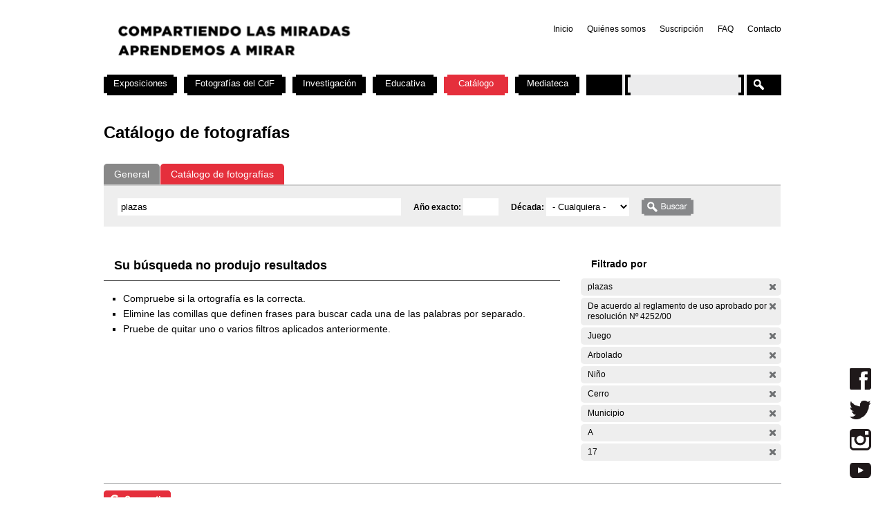

--- FILE ---
content_type: text/css
request_url: https://cdf.montevideo.gub.uy/sites/cdf.montevideo.gub.uy/themes/cmdf/css/boletin.css?P
body_size: 1787
content:
/*subscripcion*/
body.page-newsletter-subscriptions h1{
	margin-left:-2px;
}


#simplenews-subscriptions-page-form{
	margin-left:-6px;
}

#simplenews-subscriptions-page-form div.form-checkboxes{
	margin-left:-3px;
}

#simplenews-subscriptions-page-form fieldset{
	border:none;
}

#simplenews-subscriptions-page-form legend{
	display:none;
}


#simplenews-subscriptions-page-form div.description{
	font-weight:bold;
}

#simplenews-subscriptions-page-form #edit-subscribe,
#simplenews-subscriptions-page-form #edit-unsubscribe{
	height:25px;
	text-indent:-2048px;
	border:none;
}

#simplenews-subscriptions-page-form #edit-subscribe{
	background:url(../images/boton_suscribirse.png) no-repeat;
	width:75px;
	margin-right:12px;
	margin-left:6px;
}

#simplenews-subscriptions-page-form #edit-unsubscribe{
	background:url(../images/boton_cancelar_suscripcion.png) no-repeat;
	width:130px;
}

#simplenews-subscriptions-page-form #edit-subscribe:hover{
	background:url(../images/boton_suscribirse_hover.png) no-repeat;
}

#simplenews-subscriptions-page-form #edit-unsubscribe:hover{
	background:url(../images/boton_cancelar_suscripcion_hover.png) no-repeat;
}



--- FILE ---
content_type: application/x-javascript
request_url: https://cdf.montevideo.gub.uy/sites/cdf.montevideo.gub.uy/themes/cmdf/js/script.js?P
body_size: 2605
content:
$(document).ready(function(){  
	/*cambio el icono de expandido y colapsado*/
	/*$('#cabezal_links').click(function(){
		if($('#cuerpo_links').css('display')=='none'){
			$('#cuerpo_links').css('display','block');
			$('#cabezal_links span.links_cerrados').html(' - ');
		}
		else{
			$('#cuerpo_links').css('display','none');
			$('#cabezal_links span.links_cerrados').html(' + ');

		}
	})*/

	/*oculto pesta�a de videos si no hay nada*/
	var selector='#quicktabs-exposicionfotovideo #quicktabs_tabpage_exposicionfotovideo_1 div.views-row-first div.views-field-field-video-embed';
	if($(selector).html()==null){
		$('#quicktabs-exposicionfotovideo ul.quicktabs_tabs').css('display', 'none');
	}


	/*oculto videos de la sala si no hay ninguno*/
	var selector='div.jcarousel-skin-imvideos li.jcarousel-item-1';
	if($(selector).html()==''){
		$('body.node-type-exposicion div.panel-col-last div.pane-sala-panel-pane-1').css('display', 'none');
	}


    //oculto texto y pongo boton de ver mas
    $('body.node-type-exposicion div.pane-node-body div.pane-content').expandableText({
        height: 250,
        width: 600,
	 more :'<span class=seguir_leyendo>Seguir leyendo<span>',
 	 less :'<span class=seguir_leyendo>Ocultar<span>'
    });
    
    //filtros del canal de video 
    $('#views-exposed-form-canal-videos-page-1 #edit-title').attr('placeholder','T\u00EDtulo');
    $('#views-exposed-form-canal-videos-page-1 #edit-body').attr('placeholder','Descripci\u00F3n');
    
        /*borro opcion de boletin mensual en la pagina de creacion de boletines*/
    $(".page-node-add-boletin-destacados #edit-taxonomy-1 option").each(function(){
		if($(this).val()==1 || $(this).val()==''){
			$(this).remove();
		}
	})
	
	$(".page-node-add-simplenews #edit-taxonomy-1 option").each(function(){
		if($(this).val()==1 || $(this).val()==''){
			$(this).remove();
		}
	})
	
	$(".node-type-simplenews #edit-taxonomy-1 option").each(function(){
		if($(this).val()==1 || $(this).val()==''){
			$(this).remove();
		}
	})

	 



}) 
